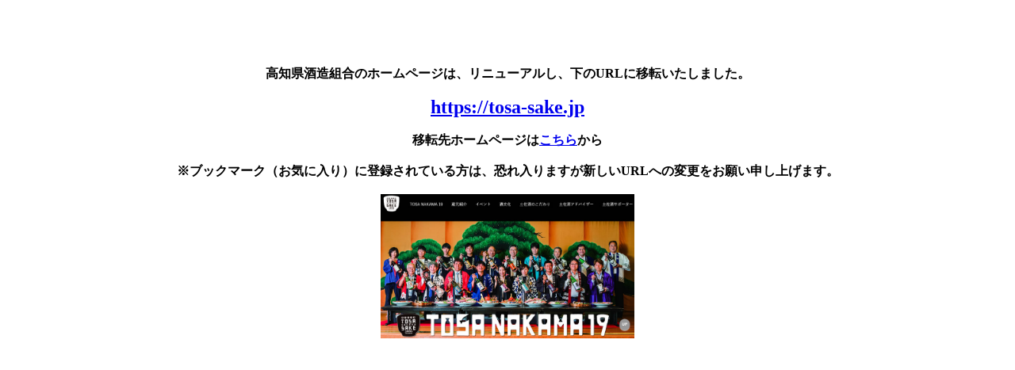

--- FILE ---
content_type: text/html
request_url: https://www.kbiz.or.jp/kumiai/sake/event/event_detail03/
body_size: 556
content:
<html>
<HEAD><TITLE></TITLE>
</HEAD>
<body>
<div align="center">
<br><br><br><br>
<table border="0" width="95%"><tr><td align="center">
<b>���m���𑢑g���̃z�[���y�[�W�́A���j���[�A�����A����URL�Ɉړ]�������܂����B</b><br><br>
<font size="+2"><b><a href="https://tosa-sake.jp">https://tosa-sake.jp</a></b></font><br><br>
<b>�ړ]��z�[���y�[�W��<a href="https://tosa-sake.jp">������</a>����<br><br>
���u�b�N�}�[�N�i���C�ɓ���j�ɓo�^����Ă�����́A�������܂����V����URL�ւ̕ύX�����肢�\���グ�܂��B</b><br><br>
<a href="https://tosa-sake.jp"><img src="./new_image.jpg" width="320"></a>
</td></tr></table>
</div>
<br><br><br>
</body>
</html>
